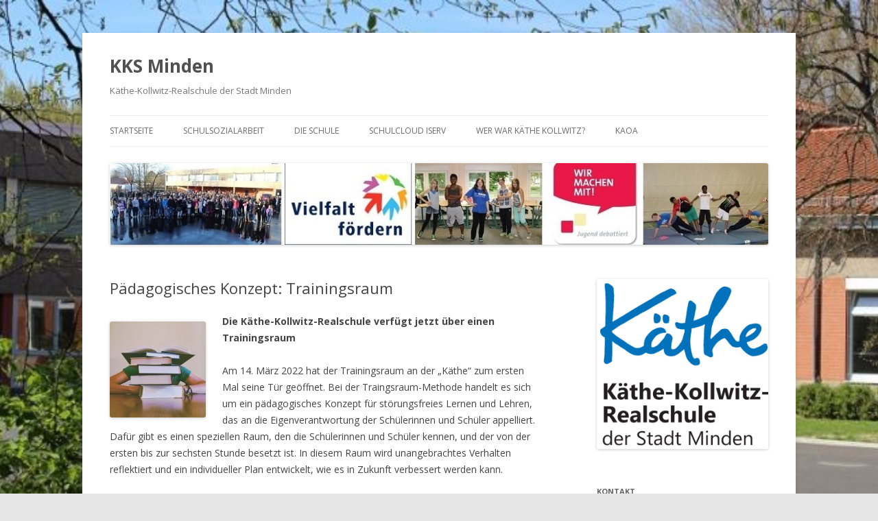

--- FILE ---
content_type: text/html; charset=UTF-8
request_url: https://kks-minden.de/?p=512
body_size: 9933
content:
<!DOCTYPE html>
<!--[if IE 7]>
<html class="ie ie7" lang="de">
<![endif]-->
<!--[if IE 8]>
<html class="ie ie8" lang="de">
<![endif]-->
<!--[if !(IE 7) & !(IE 8)]><!-->
<html lang="de">
<!--<![endif]-->
<head>
<meta charset="UTF-8" />
<meta name="viewport" content="width=device-width" />
<title>Pädagogisches Konzept: Trainingsraum | KKS Minden</title>
<link rel="profile" href="https://gmpg.org/xfn/11" />
<link rel="pingback" href="https://kks-minden.de/xmlrpc.php">
<!--[if lt IE 9]>
<script src="https://kks-minden.de/wp-content/themes/twentytwelve/js/html5.js?ver=3.7.0" type="text/javascript"></script>
<![endif]-->
<meta name='robots' content='max-image-preview:large' />
<link rel='dns-prefetch' href='//stats.wp.com' />
<link rel='dns-prefetch' href='//fonts.googleapis.com' />
<link href='https://fonts.gstatic.com' crossorigin rel='preconnect' />
<link rel="alternate" type="application/rss+xml" title="KKS Minden &raquo; Feed" href="https://kks-minden.de/?feed=rss2" />
<link rel="alternate" type="application/rss+xml" title="KKS Minden &raquo; Kommentar-Feed" href="https://kks-minden.de/?feed=comments-rss2" />
<script type="text/javascript">
window._wpemojiSettings = {"baseUrl":"https:\/\/s.w.org\/images\/core\/emoji\/14.0.0\/72x72\/","ext":".png","svgUrl":"https:\/\/s.w.org\/images\/core\/emoji\/14.0.0\/svg\/","svgExt":".svg","source":{"concatemoji":"https:\/\/kks-minden.de\/wp-includes\/js\/wp-emoji-release.min.js?ver=6.2.8"}};
/*! This file is auto-generated */
!function(e,a,t){var n,r,o,i=a.createElement("canvas"),p=i.getContext&&i.getContext("2d");function s(e,t){p.clearRect(0,0,i.width,i.height),p.fillText(e,0,0);e=i.toDataURL();return p.clearRect(0,0,i.width,i.height),p.fillText(t,0,0),e===i.toDataURL()}function c(e){var t=a.createElement("script");t.src=e,t.defer=t.type="text/javascript",a.getElementsByTagName("head")[0].appendChild(t)}for(o=Array("flag","emoji"),t.supports={everything:!0,everythingExceptFlag:!0},r=0;r<o.length;r++)t.supports[o[r]]=function(e){if(p&&p.fillText)switch(p.textBaseline="top",p.font="600 32px Arial",e){case"flag":return s("\ud83c\udff3\ufe0f\u200d\u26a7\ufe0f","\ud83c\udff3\ufe0f\u200b\u26a7\ufe0f")?!1:!s("\ud83c\uddfa\ud83c\uddf3","\ud83c\uddfa\u200b\ud83c\uddf3")&&!s("\ud83c\udff4\udb40\udc67\udb40\udc62\udb40\udc65\udb40\udc6e\udb40\udc67\udb40\udc7f","\ud83c\udff4\u200b\udb40\udc67\u200b\udb40\udc62\u200b\udb40\udc65\u200b\udb40\udc6e\u200b\udb40\udc67\u200b\udb40\udc7f");case"emoji":return!s("\ud83e\udef1\ud83c\udffb\u200d\ud83e\udef2\ud83c\udfff","\ud83e\udef1\ud83c\udffb\u200b\ud83e\udef2\ud83c\udfff")}return!1}(o[r]),t.supports.everything=t.supports.everything&&t.supports[o[r]],"flag"!==o[r]&&(t.supports.everythingExceptFlag=t.supports.everythingExceptFlag&&t.supports[o[r]]);t.supports.everythingExceptFlag=t.supports.everythingExceptFlag&&!t.supports.flag,t.DOMReady=!1,t.readyCallback=function(){t.DOMReady=!0},t.supports.everything||(n=function(){t.readyCallback()},a.addEventListener?(a.addEventListener("DOMContentLoaded",n,!1),e.addEventListener("load",n,!1)):(e.attachEvent("onload",n),a.attachEvent("onreadystatechange",function(){"complete"===a.readyState&&t.readyCallback()})),(e=t.source||{}).concatemoji?c(e.concatemoji):e.wpemoji&&e.twemoji&&(c(e.twemoji),c(e.wpemoji)))}(window,document,window._wpemojiSettings);
</script>
<style type="text/css">
img.wp-smiley,
img.emoji {
	display: inline !important;
	border: none !important;
	box-shadow: none !important;
	height: 1em !important;
	width: 1em !important;
	margin: 0 0.07em !important;
	vertical-align: -0.1em !important;
	background: none !important;
	padding: 0 !important;
}
</style>
	<link rel='stylesheet' id='wp-block-library-css' href='https://kks-minden.de/wp-includes/css/dist/block-library/style.min.css?ver=6.2.8' type='text/css' media='all' />
<style id='wp-block-library-inline-css' type='text/css'>
.has-text-align-justify{text-align:justify;}
</style>
<style id='wp-block-library-theme-inline-css' type='text/css'>
.wp-block-audio figcaption{color:#555;font-size:13px;text-align:center}.is-dark-theme .wp-block-audio figcaption{color:hsla(0,0%,100%,.65)}.wp-block-audio{margin:0 0 1em}.wp-block-code{border:1px solid #ccc;border-radius:4px;font-family:Menlo,Consolas,monaco,monospace;padding:.8em 1em}.wp-block-embed figcaption{color:#555;font-size:13px;text-align:center}.is-dark-theme .wp-block-embed figcaption{color:hsla(0,0%,100%,.65)}.wp-block-embed{margin:0 0 1em}.blocks-gallery-caption{color:#555;font-size:13px;text-align:center}.is-dark-theme .blocks-gallery-caption{color:hsla(0,0%,100%,.65)}.wp-block-image figcaption{color:#555;font-size:13px;text-align:center}.is-dark-theme .wp-block-image figcaption{color:hsla(0,0%,100%,.65)}.wp-block-image{margin:0 0 1em}.wp-block-pullquote{border-bottom:4px solid;border-top:4px solid;color:currentColor;margin-bottom:1.75em}.wp-block-pullquote cite,.wp-block-pullquote footer,.wp-block-pullquote__citation{color:currentColor;font-size:.8125em;font-style:normal;text-transform:uppercase}.wp-block-quote{border-left:.25em solid;margin:0 0 1.75em;padding-left:1em}.wp-block-quote cite,.wp-block-quote footer{color:currentColor;font-size:.8125em;font-style:normal;position:relative}.wp-block-quote.has-text-align-right{border-left:none;border-right:.25em solid;padding-left:0;padding-right:1em}.wp-block-quote.has-text-align-center{border:none;padding-left:0}.wp-block-quote.is-large,.wp-block-quote.is-style-large,.wp-block-quote.is-style-plain{border:none}.wp-block-search .wp-block-search__label{font-weight:700}.wp-block-search__button{border:1px solid #ccc;padding:.375em .625em}:where(.wp-block-group.has-background){padding:1.25em 2.375em}.wp-block-separator.has-css-opacity{opacity:.4}.wp-block-separator{border:none;border-bottom:2px solid;margin-left:auto;margin-right:auto}.wp-block-separator.has-alpha-channel-opacity{opacity:1}.wp-block-separator:not(.is-style-wide):not(.is-style-dots){width:100px}.wp-block-separator.has-background:not(.is-style-dots){border-bottom:none;height:1px}.wp-block-separator.has-background:not(.is-style-wide):not(.is-style-dots){height:2px}.wp-block-table{margin:0 0 1em}.wp-block-table td,.wp-block-table th{word-break:normal}.wp-block-table figcaption{color:#555;font-size:13px;text-align:center}.is-dark-theme .wp-block-table figcaption{color:hsla(0,0%,100%,.65)}.wp-block-video figcaption{color:#555;font-size:13px;text-align:center}.is-dark-theme .wp-block-video figcaption{color:hsla(0,0%,100%,.65)}.wp-block-video{margin:0 0 1em}.wp-block-template-part.has-background{margin-bottom:0;margin-top:0;padding:1.25em 2.375em}
</style>
<link rel='stylesheet' id='jetpack-videopress-video-block-view-css' href='https://kks-minden.de/wp-content/plugins/jetpack/jetpack_vendor/automattic/jetpack-videopress/build/block-editor/blocks/video/view.css?minify=false&#038;ver=317afd605f368082816f' type='text/css' media='all' />
<link rel='stylesheet' id='mediaelement-css' href='https://kks-minden.de/wp-includes/js/mediaelement/mediaelementplayer-legacy.min.css?ver=4.2.17' type='text/css' media='all' />
<link rel='stylesheet' id='wp-mediaelement-css' href='https://kks-minden.de/wp-includes/js/mediaelement/wp-mediaelement.min.css?ver=6.2.8' type='text/css' media='all' />
<link rel='stylesheet' id='classic-theme-styles-css' href='https://kks-minden.de/wp-includes/css/classic-themes.min.css?ver=6.2.8' type='text/css' media='all' />
<style id='global-styles-inline-css' type='text/css'>
body{--wp--preset--color--black: #000000;--wp--preset--color--cyan-bluish-gray: #abb8c3;--wp--preset--color--white: #fff;--wp--preset--color--pale-pink: #f78da7;--wp--preset--color--vivid-red: #cf2e2e;--wp--preset--color--luminous-vivid-orange: #ff6900;--wp--preset--color--luminous-vivid-amber: #fcb900;--wp--preset--color--light-green-cyan: #7bdcb5;--wp--preset--color--vivid-green-cyan: #00d084;--wp--preset--color--pale-cyan-blue: #8ed1fc;--wp--preset--color--vivid-cyan-blue: #0693e3;--wp--preset--color--vivid-purple: #9b51e0;--wp--preset--color--blue: #21759b;--wp--preset--color--dark-gray: #444;--wp--preset--color--medium-gray: #9f9f9f;--wp--preset--color--light-gray: #e6e6e6;--wp--preset--gradient--vivid-cyan-blue-to-vivid-purple: linear-gradient(135deg,rgba(6,147,227,1) 0%,rgb(155,81,224) 100%);--wp--preset--gradient--light-green-cyan-to-vivid-green-cyan: linear-gradient(135deg,rgb(122,220,180) 0%,rgb(0,208,130) 100%);--wp--preset--gradient--luminous-vivid-amber-to-luminous-vivid-orange: linear-gradient(135deg,rgba(252,185,0,1) 0%,rgba(255,105,0,1) 100%);--wp--preset--gradient--luminous-vivid-orange-to-vivid-red: linear-gradient(135deg,rgba(255,105,0,1) 0%,rgb(207,46,46) 100%);--wp--preset--gradient--very-light-gray-to-cyan-bluish-gray: linear-gradient(135deg,rgb(238,238,238) 0%,rgb(169,184,195) 100%);--wp--preset--gradient--cool-to-warm-spectrum: linear-gradient(135deg,rgb(74,234,220) 0%,rgb(151,120,209) 20%,rgb(207,42,186) 40%,rgb(238,44,130) 60%,rgb(251,105,98) 80%,rgb(254,248,76) 100%);--wp--preset--gradient--blush-light-purple: linear-gradient(135deg,rgb(255,206,236) 0%,rgb(152,150,240) 100%);--wp--preset--gradient--blush-bordeaux: linear-gradient(135deg,rgb(254,205,165) 0%,rgb(254,45,45) 50%,rgb(107,0,62) 100%);--wp--preset--gradient--luminous-dusk: linear-gradient(135deg,rgb(255,203,112) 0%,rgb(199,81,192) 50%,rgb(65,88,208) 100%);--wp--preset--gradient--pale-ocean: linear-gradient(135deg,rgb(255,245,203) 0%,rgb(182,227,212) 50%,rgb(51,167,181) 100%);--wp--preset--gradient--electric-grass: linear-gradient(135deg,rgb(202,248,128) 0%,rgb(113,206,126) 100%);--wp--preset--gradient--midnight: linear-gradient(135deg,rgb(2,3,129) 0%,rgb(40,116,252) 100%);--wp--preset--duotone--dark-grayscale: url('#wp-duotone-dark-grayscale');--wp--preset--duotone--grayscale: url('#wp-duotone-grayscale');--wp--preset--duotone--purple-yellow: url('#wp-duotone-purple-yellow');--wp--preset--duotone--blue-red: url('#wp-duotone-blue-red');--wp--preset--duotone--midnight: url('#wp-duotone-midnight');--wp--preset--duotone--magenta-yellow: url('#wp-duotone-magenta-yellow');--wp--preset--duotone--purple-green: url('#wp-duotone-purple-green');--wp--preset--duotone--blue-orange: url('#wp-duotone-blue-orange');--wp--preset--font-size--small: 13px;--wp--preset--font-size--medium: 20px;--wp--preset--font-size--large: 36px;--wp--preset--font-size--x-large: 42px;--wp--preset--spacing--20: 0.44rem;--wp--preset--spacing--30: 0.67rem;--wp--preset--spacing--40: 1rem;--wp--preset--spacing--50: 1.5rem;--wp--preset--spacing--60: 2.25rem;--wp--preset--spacing--70: 3.38rem;--wp--preset--spacing--80: 5.06rem;--wp--preset--shadow--natural: 6px 6px 9px rgba(0, 0, 0, 0.2);--wp--preset--shadow--deep: 12px 12px 50px rgba(0, 0, 0, 0.4);--wp--preset--shadow--sharp: 6px 6px 0px rgba(0, 0, 0, 0.2);--wp--preset--shadow--outlined: 6px 6px 0px -3px rgba(255, 255, 255, 1), 6px 6px rgba(0, 0, 0, 1);--wp--preset--shadow--crisp: 6px 6px 0px rgba(0, 0, 0, 1);}:where(.is-layout-flex){gap: 0.5em;}body .is-layout-flow > .alignleft{float: left;margin-inline-start: 0;margin-inline-end: 2em;}body .is-layout-flow > .alignright{float: right;margin-inline-start: 2em;margin-inline-end: 0;}body .is-layout-flow > .aligncenter{margin-left: auto !important;margin-right: auto !important;}body .is-layout-constrained > .alignleft{float: left;margin-inline-start: 0;margin-inline-end: 2em;}body .is-layout-constrained > .alignright{float: right;margin-inline-start: 2em;margin-inline-end: 0;}body .is-layout-constrained > .aligncenter{margin-left: auto !important;margin-right: auto !important;}body .is-layout-constrained > :where(:not(.alignleft):not(.alignright):not(.alignfull)){max-width: var(--wp--style--global--content-size);margin-left: auto !important;margin-right: auto !important;}body .is-layout-constrained > .alignwide{max-width: var(--wp--style--global--wide-size);}body .is-layout-flex{display: flex;}body .is-layout-flex{flex-wrap: wrap;align-items: center;}body .is-layout-flex > *{margin: 0;}:where(.wp-block-columns.is-layout-flex){gap: 2em;}.has-black-color{color: var(--wp--preset--color--black) !important;}.has-cyan-bluish-gray-color{color: var(--wp--preset--color--cyan-bluish-gray) !important;}.has-white-color{color: var(--wp--preset--color--white) !important;}.has-pale-pink-color{color: var(--wp--preset--color--pale-pink) !important;}.has-vivid-red-color{color: var(--wp--preset--color--vivid-red) !important;}.has-luminous-vivid-orange-color{color: var(--wp--preset--color--luminous-vivid-orange) !important;}.has-luminous-vivid-amber-color{color: var(--wp--preset--color--luminous-vivid-amber) !important;}.has-light-green-cyan-color{color: var(--wp--preset--color--light-green-cyan) !important;}.has-vivid-green-cyan-color{color: var(--wp--preset--color--vivid-green-cyan) !important;}.has-pale-cyan-blue-color{color: var(--wp--preset--color--pale-cyan-blue) !important;}.has-vivid-cyan-blue-color{color: var(--wp--preset--color--vivid-cyan-blue) !important;}.has-vivid-purple-color{color: var(--wp--preset--color--vivid-purple) !important;}.has-black-background-color{background-color: var(--wp--preset--color--black) !important;}.has-cyan-bluish-gray-background-color{background-color: var(--wp--preset--color--cyan-bluish-gray) !important;}.has-white-background-color{background-color: var(--wp--preset--color--white) !important;}.has-pale-pink-background-color{background-color: var(--wp--preset--color--pale-pink) !important;}.has-vivid-red-background-color{background-color: var(--wp--preset--color--vivid-red) !important;}.has-luminous-vivid-orange-background-color{background-color: var(--wp--preset--color--luminous-vivid-orange) !important;}.has-luminous-vivid-amber-background-color{background-color: var(--wp--preset--color--luminous-vivid-amber) !important;}.has-light-green-cyan-background-color{background-color: var(--wp--preset--color--light-green-cyan) !important;}.has-vivid-green-cyan-background-color{background-color: var(--wp--preset--color--vivid-green-cyan) !important;}.has-pale-cyan-blue-background-color{background-color: var(--wp--preset--color--pale-cyan-blue) !important;}.has-vivid-cyan-blue-background-color{background-color: var(--wp--preset--color--vivid-cyan-blue) !important;}.has-vivid-purple-background-color{background-color: var(--wp--preset--color--vivid-purple) !important;}.has-black-border-color{border-color: var(--wp--preset--color--black) !important;}.has-cyan-bluish-gray-border-color{border-color: var(--wp--preset--color--cyan-bluish-gray) !important;}.has-white-border-color{border-color: var(--wp--preset--color--white) !important;}.has-pale-pink-border-color{border-color: var(--wp--preset--color--pale-pink) !important;}.has-vivid-red-border-color{border-color: var(--wp--preset--color--vivid-red) !important;}.has-luminous-vivid-orange-border-color{border-color: var(--wp--preset--color--luminous-vivid-orange) !important;}.has-luminous-vivid-amber-border-color{border-color: var(--wp--preset--color--luminous-vivid-amber) !important;}.has-light-green-cyan-border-color{border-color: var(--wp--preset--color--light-green-cyan) !important;}.has-vivid-green-cyan-border-color{border-color: var(--wp--preset--color--vivid-green-cyan) !important;}.has-pale-cyan-blue-border-color{border-color: var(--wp--preset--color--pale-cyan-blue) !important;}.has-vivid-cyan-blue-border-color{border-color: var(--wp--preset--color--vivid-cyan-blue) !important;}.has-vivid-purple-border-color{border-color: var(--wp--preset--color--vivid-purple) !important;}.has-vivid-cyan-blue-to-vivid-purple-gradient-background{background: var(--wp--preset--gradient--vivid-cyan-blue-to-vivid-purple) !important;}.has-light-green-cyan-to-vivid-green-cyan-gradient-background{background: var(--wp--preset--gradient--light-green-cyan-to-vivid-green-cyan) !important;}.has-luminous-vivid-amber-to-luminous-vivid-orange-gradient-background{background: var(--wp--preset--gradient--luminous-vivid-amber-to-luminous-vivid-orange) !important;}.has-luminous-vivid-orange-to-vivid-red-gradient-background{background: var(--wp--preset--gradient--luminous-vivid-orange-to-vivid-red) !important;}.has-very-light-gray-to-cyan-bluish-gray-gradient-background{background: var(--wp--preset--gradient--very-light-gray-to-cyan-bluish-gray) !important;}.has-cool-to-warm-spectrum-gradient-background{background: var(--wp--preset--gradient--cool-to-warm-spectrum) !important;}.has-blush-light-purple-gradient-background{background: var(--wp--preset--gradient--blush-light-purple) !important;}.has-blush-bordeaux-gradient-background{background: var(--wp--preset--gradient--blush-bordeaux) !important;}.has-luminous-dusk-gradient-background{background: var(--wp--preset--gradient--luminous-dusk) !important;}.has-pale-ocean-gradient-background{background: var(--wp--preset--gradient--pale-ocean) !important;}.has-electric-grass-gradient-background{background: var(--wp--preset--gradient--electric-grass) !important;}.has-midnight-gradient-background{background: var(--wp--preset--gradient--midnight) !important;}.has-small-font-size{font-size: var(--wp--preset--font-size--small) !important;}.has-medium-font-size{font-size: var(--wp--preset--font-size--medium) !important;}.has-large-font-size{font-size: var(--wp--preset--font-size--large) !important;}.has-x-large-font-size{font-size: var(--wp--preset--font-size--x-large) !important;}
.wp-block-navigation a:where(:not(.wp-element-button)){color: inherit;}
:where(.wp-block-columns.is-layout-flex){gap: 2em;}
.wp-block-pullquote{font-size: 1.5em;line-height: 1.6;}
</style>
<link rel='stylesheet' id='twentytwelve-fonts-css' href='https://fonts.googleapis.com/css?family=Open+Sans%3A400italic%2C700italic%2C400%2C700&#038;subset=latin%2Clatin-ext&#038;display=fallback' type='text/css' media='all' />
<link rel='stylesheet' id='twentytwelve-style-css' href='https://kks-minden.de/wp-content/themes/twentytwelve/style.css?ver=20190507' type='text/css' media='all' />
<link rel='stylesheet' id='twentytwelve-block-style-css' href='https://kks-minden.de/wp-content/themes/twentytwelve/css/blocks.css?ver=20190406' type='text/css' media='all' />
<!--[if lt IE 9]>
<link rel='stylesheet' id='twentytwelve-ie-css' href='https://kks-minden.de/wp-content/themes/twentytwelve/css/ie.css?ver=20150214' type='text/css' media='all' />
<![endif]-->
<link rel='stylesheet' id='jetpack_css-css' href='https://kks-minden.de/wp-content/plugins/jetpack/css/jetpack.css?ver=12.1.2' type='text/css' media='all' />
<script type='text/javascript' src='https://kks-minden.de/wp-includes/js/jquery/jquery.min.js?ver=3.6.4' id='jquery-core-js'></script>
<script type='text/javascript' src='https://kks-minden.de/wp-includes/js/jquery/jquery-migrate.min.js?ver=3.4.0' id='jquery-migrate-js'></script>
<link rel="https://api.w.org/" href="https://kks-minden.de/index.php?rest_route=/" /><link rel="alternate" type="application/json" href="https://kks-minden.de/index.php?rest_route=/wp/v2/posts/512" /><link rel="EditURI" type="application/rsd+xml" title="RSD" href="https://kks-minden.de/xmlrpc.php?rsd" />
<link rel="wlwmanifest" type="application/wlwmanifest+xml" href="https://kks-minden.de/wp-includes/wlwmanifest.xml" />
<meta name="generator" content="WordPress 6.2.8" />
<link rel="canonical" href="https://kks-minden.de/?p=512" />
<link rel='shortlink' href='https://kks-minden.de/?p=512' />
<link rel="alternate" type="application/json+oembed" href="https://kks-minden.de/index.php?rest_route=%2Foembed%2F1.0%2Fembed&#038;url=https%3A%2F%2Fkks-minden.de%2F%3Fp%3D512" />
<link rel="alternate" type="text/xml+oembed" href="https://kks-minden.de/index.php?rest_route=%2Foembed%2F1.0%2Fembed&#038;url=https%3A%2F%2Fkks-minden.de%2F%3Fp%3D512&#038;format=xml" />
	<style>img#wpstats{display:none}</style>
		<style type="text/css" id="custom-background-css">
body.custom-background { background-image: url("https://kks-minden.de/wp-content/uploads/2020/08/käthe.jpg"); background-position: center center; background-size: cover; background-repeat: no-repeat; background-attachment: fixed; }
</style>
	<link rel="icon" href="https://kks-minden.de/wp-content/uploads/2020/08/cropped-favicon-32x32.png" sizes="32x32" />
<link rel="icon" href="https://kks-minden.de/wp-content/uploads/2020/08/cropped-favicon-192x192.png" sizes="192x192" />
<link rel="apple-touch-icon" href="https://kks-minden.de/wp-content/uploads/2020/08/cropped-favicon-180x180.png" />
<meta name="msapplication-TileImage" content="https://kks-minden.de/wp-content/uploads/2020/08/cropped-favicon-270x270.png" />
</head>

<body class="post-template-default single single-post postid-512 single-format-standard custom-background wp-embed-responsive custom-font-enabled">
<svg xmlns="http://www.w3.org/2000/svg" viewBox="0 0 0 0" width="0" height="0" focusable="false" role="none" style="visibility: hidden; position: absolute; left: -9999px; overflow: hidden;" ><defs><filter id="wp-duotone-dark-grayscale"><feColorMatrix color-interpolation-filters="sRGB" type="matrix" values=" .299 .587 .114 0 0 .299 .587 .114 0 0 .299 .587 .114 0 0 .299 .587 .114 0 0 " /><feComponentTransfer color-interpolation-filters="sRGB" ><feFuncR type="table" tableValues="0 0.49803921568627" /><feFuncG type="table" tableValues="0 0.49803921568627" /><feFuncB type="table" tableValues="0 0.49803921568627" /><feFuncA type="table" tableValues="1 1" /></feComponentTransfer><feComposite in2="SourceGraphic" operator="in" /></filter></defs></svg><svg xmlns="http://www.w3.org/2000/svg" viewBox="0 0 0 0" width="0" height="0" focusable="false" role="none" style="visibility: hidden; position: absolute; left: -9999px; overflow: hidden;" ><defs><filter id="wp-duotone-grayscale"><feColorMatrix color-interpolation-filters="sRGB" type="matrix" values=" .299 .587 .114 0 0 .299 .587 .114 0 0 .299 .587 .114 0 0 .299 .587 .114 0 0 " /><feComponentTransfer color-interpolation-filters="sRGB" ><feFuncR type="table" tableValues="0 1" /><feFuncG type="table" tableValues="0 1" /><feFuncB type="table" tableValues="0 1" /><feFuncA type="table" tableValues="1 1" /></feComponentTransfer><feComposite in2="SourceGraphic" operator="in" /></filter></defs></svg><svg xmlns="http://www.w3.org/2000/svg" viewBox="0 0 0 0" width="0" height="0" focusable="false" role="none" style="visibility: hidden; position: absolute; left: -9999px; overflow: hidden;" ><defs><filter id="wp-duotone-purple-yellow"><feColorMatrix color-interpolation-filters="sRGB" type="matrix" values=" .299 .587 .114 0 0 .299 .587 .114 0 0 .299 .587 .114 0 0 .299 .587 .114 0 0 " /><feComponentTransfer color-interpolation-filters="sRGB" ><feFuncR type="table" tableValues="0.54901960784314 0.98823529411765" /><feFuncG type="table" tableValues="0 1" /><feFuncB type="table" tableValues="0.71764705882353 0.25490196078431" /><feFuncA type="table" tableValues="1 1" /></feComponentTransfer><feComposite in2="SourceGraphic" operator="in" /></filter></defs></svg><svg xmlns="http://www.w3.org/2000/svg" viewBox="0 0 0 0" width="0" height="0" focusable="false" role="none" style="visibility: hidden; position: absolute; left: -9999px; overflow: hidden;" ><defs><filter id="wp-duotone-blue-red"><feColorMatrix color-interpolation-filters="sRGB" type="matrix" values=" .299 .587 .114 0 0 .299 .587 .114 0 0 .299 .587 .114 0 0 .299 .587 .114 0 0 " /><feComponentTransfer color-interpolation-filters="sRGB" ><feFuncR type="table" tableValues="0 1" /><feFuncG type="table" tableValues="0 0.27843137254902" /><feFuncB type="table" tableValues="0.5921568627451 0.27843137254902" /><feFuncA type="table" tableValues="1 1" /></feComponentTransfer><feComposite in2="SourceGraphic" operator="in" /></filter></defs></svg><svg xmlns="http://www.w3.org/2000/svg" viewBox="0 0 0 0" width="0" height="0" focusable="false" role="none" style="visibility: hidden; position: absolute; left: -9999px; overflow: hidden;" ><defs><filter id="wp-duotone-midnight"><feColorMatrix color-interpolation-filters="sRGB" type="matrix" values=" .299 .587 .114 0 0 .299 .587 .114 0 0 .299 .587 .114 0 0 .299 .587 .114 0 0 " /><feComponentTransfer color-interpolation-filters="sRGB" ><feFuncR type="table" tableValues="0 0" /><feFuncG type="table" tableValues="0 0.64705882352941" /><feFuncB type="table" tableValues="0 1" /><feFuncA type="table" tableValues="1 1" /></feComponentTransfer><feComposite in2="SourceGraphic" operator="in" /></filter></defs></svg><svg xmlns="http://www.w3.org/2000/svg" viewBox="0 0 0 0" width="0" height="0" focusable="false" role="none" style="visibility: hidden; position: absolute; left: -9999px; overflow: hidden;" ><defs><filter id="wp-duotone-magenta-yellow"><feColorMatrix color-interpolation-filters="sRGB" type="matrix" values=" .299 .587 .114 0 0 .299 .587 .114 0 0 .299 .587 .114 0 0 .299 .587 .114 0 0 " /><feComponentTransfer color-interpolation-filters="sRGB" ><feFuncR type="table" tableValues="0.78039215686275 1" /><feFuncG type="table" tableValues="0 0.94901960784314" /><feFuncB type="table" tableValues="0.35294117647059 0.47058823529412" /><feFuncA type="table" tableValues="1 1" /></feComponentTransfer><feComposite in2="SourceGraphic" operator="in" /></filter></defs></svg><svg xmlns="http://www.w3.org/2000/svg" viewBox="0 0 0 0" width="0" height="0" focusable="false" role="none" style="visibility: hidden; position: absolute; left: -9999px; overflow: hidden;" ><defs><filter id="wp-duotone-purple-green"><feColorMatrix color-interpolation-filters="sRGB" type="matrix" values=" .299 .587 .114 0 0 .299 .587 .114 0 0 .299 .587 .114 0 0 .299 .587 .114 0 0 " /><feComponentTransfer color-interpolation-filters="sRGB" ><feFuncR type="table" tableValues="0.65098039215686 0.40392156862745" /><feFuncG type="table" tableValues="0 1" /><feFuncB type="table" tableValues="0.44705882352941 0.4" /><feFuncA type="table" tableValues="1 1" /></feComponentTransfer><feComposite in2="SourceGraphic" operator="in" /></filter></defs></svg><svg xmlns="http://www.w3.org/2000/svg" viewBox="0 0 0 0" width="0" height="0" focusable="false" role="none" style="visibility: hidden; position: absolute; left: -9999px; overflow: hidden;" ><defs><filter id="wp-duotone-blue-orange"><feColorMatrix color-interpolation-filters="sRGB" type="matrix" values=" .299 .587 .114 0 0 .299 .587 .114 0 0 .299 .587 .114 0 0 .299 .587 .114 0 0 " /><feComponentTransfer color-interpolation-filters="sRGB" ><feFuncR type="table" tableValues="0.098039215686275 1" /><feFuncG type="table" tableValues="0 0.66274509803922" /><feFuncB type="table" tableValues="0.84705882352941 0.41960784313725" /><feFuncA type="table" tableValues="1 1" /></feComponentTransfer><feComposite in2="SourceGraphic" operator="in" /></filter></defs></svg><div id="page" class="hfeed site">
	<header id="masthead" class="site-header" role="banner">
		<hgroup>
			<h1 class="site-title"><a href="https://kks-minden.de/" title="KKS Minden" rel="home">KKS Minden</a></h1>
			<h2 class="site-description">Käthe-Kollwitz-Realschule der Stadt Minden</h2>
		</hgroup>

		<nav id="site-navigation" class="main-navigation" role="navigation">
			<button class="menu-toggle">Menü</button>
			<a class="assistive-text" href="#content" title="Zum Inhalt springen">Zum Inhalt springen</a>
			<div class="menu-navigation-container"><ul id="menu-navigation" class="nav-menu"><li id="menu-item-103" class="menu-item menu-item-type-custom menu-item-object-custom menu-item-home menu-item-103"><a href="https://kks-minden.de">Startseite</a></li>
<li id="menu-item-282" class="menu-item menu-item-type-post_type menu-item-object-page menu-item-282"><a href="https://kks-minden.de/?page_id=280">Schulsozialarbeit</a></li>
<li id="menu-item-155" class="menu-item menu-item-type-post_type menu-item-object-page menu-item-has-children menu-item-155"><a href="https://kks-minden.de/?page_id=151">Die Schule</a>
<ul class="sub-menu">
	<li id="menu-item-520" class="menu-item menu-item-type-post_type menu-item-object-page menu-item-520"><a href="https://kks-minden.de/?page_id=517">Trainingsraum</a></li>
	<li id="menu-item-241" class="menu-item menu-item-type-post_type menu-item-object-page menu-item-241"><a href="https://kks-minden.de/?page_id=239">Wir begleiten ihr Kind…</a></li>
	<li id="menu-item-244" class="menu-item menu-item-type-post_type menu-item-object-page menu-item-244"><a href="https://kks-minden.de/?page_id=243">Die Käthe stellt sich vor!</a></li>
	<li id="menu-item-236" class="menu-item menu-item-type-post_type menu-item-object-page menu-item-236"><a href="https://kks-minden.de/?page_id=235">Wir wollen wirken in dieser Zeit!</a></li>
	<li id="menu-item-394" class="menu-item menu-item-type-post_type menu-item-object-page menu-item-394"><a href="https://kks-minden.de/?page_id=378">AGs an der Käthe</a></li>
	<li id="menu-item-248" class="menu-item menu-item-type-post_type menu-item-object-page menu-item-248"><a href="https://kks-minden.de/?page_id=247">Schule ohne Rassismus</a></li>
	<li id="menu-item-264" class="menu-item menu-item-type-post_type menu-item-object-page menu-item-264"><a href="https://kks-minden.de/?page_id=258">Wahlpflicht Kurse an der Käthe</a></li>
</ul>
</li>
<li id="menu-item-112" class="menu-item menu-item-type-custom menu-item-object-custom menu-item-has-children menu-item-112"><a target="_blank" rel="noopener" href="https://rskaethe.de">Schulcloud iServ</a>
<ul class="sub-menu">
	<li id="menu-item-267" class="menu-item menu-item-type-post_type menu-item-object-page menu-item-267"><a href="https://kks-minden.de/?page_id=266">Lernen auf Distanz Konzept</a></li>
</ul>
</li>
<li id="menu-item-427" class="menu-item menu-item-type-post_type menu-item-object-page menu-item-427"><a href="https://kks-minden.de/?page_id=423">Wer war Käthe Kollwitz?</a></li>
<li id="menu-item-749" class="menu-item menu-item-type-custom menu-item-object-custom menu-item-749"><a href="https://stadt-minden.taskcards.app/#/board/7df2852d-d861-4ce9-91e4-8ba1336e8acb?token=83c23468-9f64-41fa-85cf-c987f8c86f2e">KAoA</a></li>
</ul></div>		</nav><!-- #site-navigation -->

				<a href="https://kks-minden.de/"><img src="https://kks-minden.de/wp-content/uploads/2020/08/cropped-banner-kks-1.jpg" class="header-image" width="990" height="123" alt="KKS Minden" /></a>
			</header><!-- #masthead -->

	<div id="main" class="wrapper">

	<div id="primary" class="site-content">
		<div id="content" role="main">

			
				
	<article id="post-512" class="post-512 post type-post status-publish format-standard has-post-thumbnail hentry category-allgemein">
				<header class="entry-header">
			
						<h1 class="entry-title">Pädagogisches Konzept: Trainingsraum</h1>
								</header><!-- .entry-header -->

				<div class="entry-content">
		<!-- Adds 140x140 featured image to single post view -->
<div class="excerpt-thumb">
	<img width="140" height="140" src="https://kks-minden.de/wp-content/uploads/2022/03/pexels-photo-261909-140x140.jpeg" class="alignleft wp-post-image" alt="adult blur books close up" decoding="async" srcset="https://kks-minden.de/wp-content/uploads/2022/03/pexels-photo-261909-140x140.jpeg 140w, https://kks-minden.de/wp-content/uploads/2022/03/pexels-photo-261909-150x150.jpeg 150w" sizes="(max-width: 140px) 100vw, 140px" /></div>
			
<p><strong>Die Käthe-Kollwitz-Realschule verfügt jetzt über einen Trainingsraum<br><br></strong>Am 14. März 2022 hat der Trainingsraum an der &#8222;Käthe&#8220; zum ersten Mal seine Tür geöffnet. Bei der Traingsraum-Methode handelt es sich um ein pädagogisches Konzept für störungsfreies Lernen und Lehren, das an die Eigenverantwortung der Schülerinnen und Schüler appelliert. Dafür gibt es einen speziellen Raum, den die Schülerinnen und Schüler kennen, und der von der ersten bis zur sechsten Stunde besetzt ist. In diesem Raum wird unangebrachtes Verhalten reflektiert und ein individueller Plan entwickelt, wie es in Zukunft verbessert werden kann.</p>



<p>Das Lehrerkollegium hat im Vorfeld an einer schulinternen Lehrerfortbildung teilgenommen, um sich mit dem Konzept vertraut zu machen.</p>



<p>Unterstützt wird die Schule dankenswerterweise vom Schulbüro der Stadt Minden und der Rudloff-Stiftung.</p>



<p>Nähere Informationen können Sie/könnt ihr dem angefügten Elternanschreiben entnehmen. Bei Interesse können Sie den Raum gern in der Schule besichtigen!</p>



<div class="wp-block-file"><a id="wp-block-file--media-90fc4b56-ad2f-45a6-8031-5daed1817db4" href="https://kks-minden.de/wp-content/uploads/2022/03/Trainingsraum-Elterninformation.pdf">Trainingsraum-Elterninformation</a><a href="https://kks-minden.de/wp-content/uploads/2022/03/Trainingsraum-Elterninformation.pdf" class="wp-block-file__button" download aria-describedby="wp-block-file--media-90fc4b56-ad2f-45a6-8031-5daed1817db4">Herunterladen</a></div>



<p></p>
					</div><!-- .entry-content -->
		
		<footer class="entry-meta">
			Dieser Beitrag wurde am <a href="https://kks-minden.de/?p=512" title="16:15" rel="bookmark"><time class="entry-date" datetime="2022-03-14T16:15:45+01:00">14. März 2022</time></a><span class="by-author"> von <span class="author vcard"><a class="url fn n" href="https://kks-minden.de/?author=1" title="Alle Beiträge von Kluck anzeigen" rel="author">Kluck</a></span></span> unter <a href="https://kks-minden.de/?cat=1" rel="category">Allgemein</a> veröffentlicht.								</footer><!-- .entry-meta -->
	</article><!-- #post -->

				<nav class="nav-single">
					<h3 class="assistive-text">Beitrags-Navigation</h3>
					<span class="nav-previous"><a href="https://kks-minden.de/?p=509" rel="prev"><span class="meta-nav">&larr;</span> Studientage am 15. und 17.03.22</a></span>
					<span class="nav-next"><a href="https://kks-minden.de/?p=525" rel="next">Käthes Kids helfen! <span class="meta-nav">&rarr;</span></a></span>
				</nav><!-- .nav-single -->

				
<div id="comments" class="comments-area">

	
	
	
</div><!-- #comments .comments-area -->

			
		</div><!-- #content -->
	</div><!-- #primary -->


			<div id="secondary" class="widget-area" role="complementary">
			<aside id="media_image-6" class="widget widget_media_image"><img width="598" height="592" src="https://kks-minden.de/wp-content/uploads/2020/12/Kaethelogo.jpg" class="image wp-image-199  attachment-full size-full" alt="" decoding="async" loading="lazy" style="max-width: 100%; height: auto;" srcset="https://kks-minden.de/wp-content/uploads/2020/12/Kaethelogo.jpg 598w, https://kks-minden.de/wp-content/uploads/2020/12/Kaethelogo-300x297.jpg 300w" sizes="(max-width: 598px) 100vw, 598px" /></aside><aside id="text-8" class="widget widget_text"><h3 class="widget-title">Kontakt</h3>			<div class="textwidget"><p class="font_8">KKS Minden<br />
Schülerweg 11<br />
32429 Minden</p>
<p class="font_8">Fon: 0571 / 320 303 100</p>
<p class="font_8">Email: <object><a class="auto-generated-link" href="mailto:sekretariat@rskaethe.de" data-auto-recognition="true" data-content="sekretariat@kks-minden.de" data-type="mail">sekretariat@rskaethe.de</a></object></p>
<p>Montags bis Freitags 9 &#8211; 12 Uhr</p>
</div>
		</aside><aside id="custom_html-3" class="widget_text widget widget_custom_html"><h3 class="widget-title">Kalender</h3><div class="textwidget custom-html-widget"><iframe src="https://calendar.google.com/calendar/embed?src=kksminden%40gmail.com&ctz=Europe%2FBerlin" style="border: 0" width="800" height="300" frameborder="0" scrolling="no"></iframe></div></aside><aside id="media_image-5" class="widget widget_media_image"><h3 class="widget-title">Werte und Auszeichnungen</h3><img width="300" height="196" src="https://kks-minden.de/wp-content/uploads/2020/08/Wertebild-300x196.png" class="image wp-image-85  attachment-medium size-medium" alt="" decoding="async" loading="lazy" style="max-width: 100%; height: auto;" srcset="https://kks-minden.de/wp-content/uploads/2020/08/Wertebild-300x196.png 300w, https://kks-minden.de/wp-content/uploads/2020/08/Wertebild-624x408.png 624w, https://kks-minden.de/wp-content/uploads/2020/08/Wertebild.png 700w" sizes="(max-width: 300px) 100vw, 300px" /></aside><aside id="media_image-3" class="widget widget_media_image"><a href="http://www.sauberer-muehlenkreis.de"><img width="300" height="107" src="https://kks-minden.de/wp-content/uploads/2020/08/gesunde_schule-300x107.jpg" class="image wp-image-81  attachment-medium size-medium" alt="" decoding="async" loading="lazy" style="max-width: 100%; height: auto;" srcset="https://kks-minden.de/wp-content/uploads/2020/08/gesunde_schule-300x107.jpg 300w, https://kks-minden.de/wp-content/uploads/2020/08/gesunde_schule-1024x367.jpg 1024w, https://kks-minden.de/wp-content/uploads/2020/08/gesunde_schule-768x275.jpg 768w, https://kks-minden.de/wp-content/uploads/2020/08/gesunde_schule-1536x550.jpg 1536w, https://kks-minden.de/wp-content/uploads/2020/08/gesunde_schule-624x223.jpg 624w, https://kks-minden.de/wp-content/uploads/2020/08/gesunde_schule.jpg 1690w" sizes="(max-width: 300px) 100vw, 300px" /></a></aside><aside id="media_image-4" class="widget widget_media_image"><a href="https://www.schule-ohne-rassismus.org/"><img width="300" height="106" src="https://kks-minden.de/wp-content/uploads/2020/08/LOGOsorsmc-300x106.jpg" class="image wp-image-83  attachment-medium size-medium" alt="" decoding="async" loading="lazy" style="max-width: 100%; height: auto;" srcset="https://kks-minden.de/wp-content/uploads/2020/08/LOGOsorsmc-300x106.jpg 300w, https://kks-minden.de/wp-content/uploads/2020/08/LOGOsorsmc.jpg 400w" sizes="(max-width: 300px) 100vw, 300px" /></a></aside>		</div><!-- #secondary -->
		</div><!-- #main .wrapper -->
	<footer id="colophon" role="contentinfo">
		<div class="site-info">
									<a href="https://de.wordpress.org/" class="imprint" title="Semantic Personal Publishing Platform">
				Powered by WordPress			</a>
		</div><!-- .site-info -->
	</footer><!-- #colophon -->
</div><!-- #page -->

<script type='text/javascript' src='https://kks-minden.de/wp-content/themes/twentytwelve/js/navigation.js?ver=20141205' id='twentytwelve-navigation-js'></script>
<script defer type='text/javascript' src='https://stats.wp.com/e-202604.js' id='jetpack-stats-js'></script>
<script type='text/javascript' id='jetpack-stats-js-after'>
_stq = window._stq || [];
_stq.push([ "view", {v:'ext',blog:'117840377',post:'512',tz:'1',srv:'kks-minden.de',j:'1:12.1.2'} ]);
_stq.push([ "clickTrackerInit", "117840377", "512" ]);
</script>
<script type='text/javascript' src='https://kks-minden.de/wp-includes/blocks/file/view.min.js?ver=2a20786ca914ea00891f' id='wp-block-file-view-js'></script>
</body>
</html>
